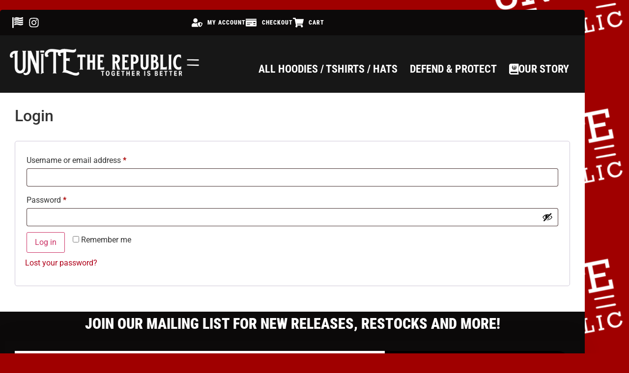

--- FILE ---
content_type: text/css
request_url: https://unitetherepublic.us/wp-content/uploads/elementor/css/post-4357.css?ver=1769029099
body_size: 550
content:
.elementor-kit-4357{--e-global-color-primary:#AF0019;--e-global-color-secondary:#FFFFFF;--e-global-color-text:#FFFFFF;--e-global-color-accent:#AF0019;--e-global-color-5dc3dff:#0C0A0A;--e-global-color-10cfc60:#000000;--e-global-color-f524ae7:#00ABF8;--e-global-color-b4d59a3:#0F0F0F;--e-global-color-2e5b208:#F8EBD6;--e-global-color-170f950:#7D1919;--e-global-typography-primary-font-family:"Lato";--e-global-typography-primary-font-size:18px;--e-global-typography-primary-font-weight:300;--e-global-typography-secondary-font-family:"Playfair Display";--e-global-typography-secondary-font-size:48px;--e-global-typography-secondary-font-weight:400;--e-global-typography-text-font-family:"Roboto";--e-global-typography-text-font-size:20px;--e-global-typography-text-font-weight:400;--e-global-typography-accent-font-family:"Roboto";--e-global-typography-accent-font-weight:500;--e-global-typography-5fe42c3-font-family:"Roboto Condensed";--e-global-typography-5fe42c3-font-weight:900;--e-global-typography-5fe42c3-text-transform:uppercase;--e-global-typography-3f20b2e-font-family:"Roboto Condensed";--e-global-typography-3f20b2e-font-weight:900;--e-global-typography-3f20b2e-text-transform:uppercase;background-color:#A00000;background-image:url("https://unitetherepublic.us/wp-content/uploads/2022/01/tilted-bg-logo-294x300.png");background-position:center right;background-repeat:repeat-y;background-size:300px auto;}.elementor-kit-4357 e-page-transition{background-color:#343434;}.elementor-kit-4357 a{color:var( --e-global-color-primary );}.elementor-section.elementor-section-boxed > .elementor-container{max-width:1190px;}.e-con{--container-max-width:1190px;}.elementor-widget:not(:last-child){margin-block-end:20px;}.elementor-element{--widgets-spacing:20px 20px;--widgets-spacing-row:20px;--widgets-spacing-column:20px;}{}h1.entry-title{display:var(--page-title-display);}.site-header .site-branding{flex-direction:column;align-items:stretch;}.site-header{padding-inline-end:0px;padding-inline-start:0px;}.site-footer .site-branding{flex-direction:column;align-items:stretch;}@media(max-width:1024px){.elementor-section.elementor-section-boxed > .elementor-container{max-width:1024px;}.e-con{--container-max-width:1024px;}}@media(max-width:767px){.elementor-kit-4357{--e-global-typography-3f20b2e-font-size:25px;}.elementor-section.elementor-section-boxed > .elementor-container{max-width:767px;}.e-con{--container-max-width:767px;}}@media(min-width:1025px){.elementor-kit-4357{background-attachment:fixed;}}

--- FILE ---
content_type: text/css
request_url: https://unitetherepublic.us/wp-content/uploads/elementor/css/post-4903.css?ver=1769029099
body_size: 1058
content:
.elementor-4903 .elementor-element.elementor-element-d258093, .elementor-4903 .elementor-element.elementor-element-d258093 > .elementor-background-overlay{border-radius:0px 0px 0px 0px;}.elementor-4903 .elementor-element.elementor-element-d258093{margin-top:20px;margin-bottom:0px;padding:0px 0px 0px 0px;}.elementor-4903 .elementor-element.elementor-element-9c7d988:not(.elementor-motion-effects-element-type-background) > .elementor-widget-wrap, .elementor-4903 .elementor-element.elementor-element-9c7d988 > .elementor-widget-wrap > .elementor-motion-effects-container > .elementor-motion-effects-layer{background-color:var( --e-global-color-5dc3dff );}.elementor-4903 .elementor-element.elementor-element-9c7d988 > .elementor-element-populated >  .elementor-background-overlay{opacity:0.17;}.elementor-4903 .elementor-element.elementor-element-9c7d988 > .elementor-element-populated, .elementor-4903 .elementor-element.elementor-element-9c7d988 > .elementor-element-populated > .elementor-background-overlay, .elementor-4903 .elementor-element.elementor-element-9c7d988 > .elementor-background-slideshow{border-radius:5px 5px 0px 0px;}.elementor-4903 .elementor-element.elementor-element-9c7d988 > .elementor-element-populated{transition:background 0.3s, border 0.3s, border-radius 0.3s, box-shadow 0.3s;padding:5px 5px 5px 5px;}.elementor-4903 .elementor-element.elementor-element-9c7d988 > .elementor-element-populated > .elementor-background-overlay{transition:background 0.3s, border-radius 0.3s, opacity 0.3s;}.elementor-4903 .elementor-element.elementor-element-b94a917 > .elementor-widget-wrap > .elementor-widget:not(.elementor-widget__width-auto):not(.elementor-widget__width-initial):not(:last-child):not(.elementor-absolute){margin-block-end:0px;}.elementor-4903 .elementor-element.elementor-element-fb68225 > .elementor-widget-container{padding:0px 0px 0px 10px;}.elementor-4903 .elementor-element.elementor-element-fb68225 .elementor-icon-list-items:not(.elementor-inline-items) .elementor-icon-list-item:not(:last-child){padding-block-end:calc(5px/2);}.elementor-4903 .elementor-element.elementor-element-fb68225 .elementor-icon-list-items:not(.elementor-inline-items) .elementor-icon-list-item:not(:first-child){margin-block-start:calc(5px/2);}.elementor-4903 .elementor-element.elementor-element-fb68225 .elementor-icon-list-items.elementor-inline-items .elementor-icon-list-item{margin-inline:calc(5px/2);}.elementor-4903 .elementor-element.elementor-element-fb68225 .elementor-icon-list-items.elementor-inline-items{margin-inline:calc(-5px/2);}.elementor-4903 .elementor-element.elementor-element-fb68225 .elementor-icon-list-items.elementor-inline-items .elementor-icon-list-item:after{inset-inline-end:calc(-5px/2);}.elementor-4903 .elementor-element.elementor-element-fb68225 .elementor-icon-list-icon i{color:var( --e-global-color-text );transition:color 0.3s;}.elementor-4903 .elementor-element.elementor-element-fb68225 .elementor-icon-list-icon svg{fill:var( --e-global-color-text );transition:fill 0.3s;}.elementor-4903 .elementor-element.elementor-element-fb68225{--e-icon-list-icon-size:22px;--icon-vertical-offset:0px;}.elementor-4903 .elementor-element.elementor-element-fb68225 .elementor-icon-list-text{transition:color 0.3s;}.elementor-4903 .elementor-element.elementor-element-e178c98 > .elementor-widget-container{padding:0px 0px 0px 10px;}.elementor-4903 .elementor-element.elementor-element-e178c98 .elementor-icon-list-items:not(.elementor-inline-items) .elementor-icon-list-item:not(:last-child){padding-block-end:calc(20px/2);}.elementor-4903 .elementor-element.elementor-element-e178c98 .elementor-icon-list-items:not(.elementor-inline-items) .elementor-icon-list-item:not(:first-child){margin-block-start:calc(20px/2);}.elementor-4903 .elementor-element.elementor-element-e178c98 .elementor-icon-list-items.elementor-inline-items .elementor-icon-list-item{margin-inline:calc(20px/2);}.elementor-4903 .elementor-element.elementor-element-e178c98 .elementor-icon-list-items.elementor-inline-items{margin-inline:calc(-20px/2);}.elementor-4903 .elementor-element.elementor-element-e178c98 .elementor-icon-list-items.elementor-inline-items .elementor-icon-list-item:after{inset-inline-end:calc(-20px/2);}.elementor-4903 .elementor-element.elementor-element-e178c98 .elementor-icon-list-icon i{color:var( --e-global-color-text );transition:color 0.3s;}.elementor-4903 .elementor-element.elementor-element-e178c98 .elementor-icon-list-icon svg{fill:var( --e-global-color-text );transition:fill 0.3s;}.elementor-4903 .elementor-element.elementor-element-e178c98{--e-icon-list-icon-size:22px;--icon-vertical-offset:0px;}.elementor-4903 .elementor-element.elementor-element-e178c98 .elementor-icon-list-item > .elementor-icon-list-text, .elementor-4903 .elementor-element.elementor-element-e178c98 .elementor-icon-list-item > a{font-family:"Roboto Condensed", Sans-serif;font-size:12px;font-weight:900;text-transform:uppercase;letter-spacing:1px;}.elementor-4903 .elementor-element.elementor-element-e178c98 .elementor-icon-list-text{color:var( --e-global-color-text );transition:color 0.3s;}.elementor-4903 .elementor-element.elementor-element-5886c77:not(.elementor-motion-effects-element-type-background) > .elementor-widget-wrap, .elementor-4903 .elementor-element.elementor-element-5886c77 > .elementor-widget-wrap > .elementor-motion-effects-container > .elementor-motion-effects-layer{background-color:#171717;}.elementor-4903 .elementor-element.elementor-element-5886c77 > .elementor-element-populated >  .elementor-background-overlay{background-image:url("https://b2608641.smushcdn.com/2608641/wp-content/uploads/2022/01/5d7.png?lossy=0&strip=1&webp=1");background-position:center left;opacity:0.11;}.elementor-4903 .elementor-element.elementor-element-5886c77 > .elementor-element-populated{transition:background 0.3s, border 0.3s, border-radius 0.3s, box-shadow 0.3s;}.elementor-4903 .elementor-element.elementor-element-5886c77 > .elementor-element-populated > .elementor-background-overlay{transition:background 0.3s, border-radius 0.3s, opacity 0.3s;}.elementor-4903 .elementor-element.elementor-element-138f1ca{text-align:start;}.elementor-4903 .elementor-element.elementor-element-138f1ca img{max-width:100%;border-radius:0px 0px 0px 0px;}.elementor-4903 .elementor-element.elementor-element-d2bfb19 > .elementor-widget-container{margin:22px 0px 0px 0px;padding:0px 0px 0px 0px;}.elementor-4903 .elementor-element.elementor-element-d2bfb19 .elementor-menu-toggle{margin-left:auto;}.elementor-4903 .elementor-element.elementor-element-d2bfb19 .elementor-nav-menu .elementor-item{font-family:"Roboto Condensed", Sans-serif;font-size:22px;font-weight:bold;text-transform:uppercase;}.elementor-4903 .elementor-element.elementor-element-d2bfb19 .elementor-nav-menu--main .elementor-item{color:var( --e-global-color-secondary );fill:var( --e-global-color-secondary );padding-left:12px;padding-right:12px;padding-top:16px;padding-bottom:16px;}.elementor-4903 .elementor-element.elementor-element-d2bfb19{--e-nav-menu-horizontal-menu-item-margin:calc( 1px / 2 );}.elementor-4903 .elementor-element.elementor-element-d2bfb19 .elementor-nav-menu--main:not(.elementor-nav-menu--layout-horizontal) .elementor-nav-menu > li:not(:last-child){margin-bottom:1px;}.elementor-4903 .elementor-element.elementor-element-d2bfb19 .elementor-nav-menu--dropdown a, .elementor-4903 .elementor-element.elementor-element-d2bfb19 .elementor-menu-toggle{color:var( --e-global-color-primary );fill:var( --e-global-color-primary );}.elementor-4903 .elementor-element.elementor-element-d2bfb19 .elementor-nav-menu--dropdown{background-color:var( --e-global-color-10cfc60 );}.elementor-4903 .elementor-element.elementor-element-d2bfb19 div.elementor-menu-toggle{color:var( --e-global-color-primary );}.elementor-4903 .elementor-element.elementor-element-d2bfb19 div.elementor-menu-toggle svg{fill:var( --e-global-color-primary );}.elementor-theme-builder-content-area{height:400px;}.elementor-location-header:before, .elementor-location-footer:before{content:"";display:table;clear:both;}@media(max-width:1024px){.elementor-4903 .elementor-element.elementor-element-d2bfb19 > .elementor-widget-container{margin:0px 0px 0px 0px;}.elementor-4903 .elementor-element.elementor-element-d2bfb19{--nav-menu-icon-size:38px;}}@media(min-width:768px){.elementor-4903 .elementor-element.elementor-element-b94a917{width:30.932%;}.elementor-4903 .elementor-element.elementor-element-6c109d5{width:69.068%;}.elementor-4903 .elementor-element.elementor-element-ec9e347{width:34.999%;}.elementor-4903 .elementor-element.elementor-element-60a3a9e{width:65.001%;}}@media(max-width:767px){.elementor-4903 .elementor-element.elementor-element-ec9e347{width:68%;}.elementor-4903 .elementor-element.elementor-element-60a3a9e{width:32%;}.elementor-4903 .elementor-element.elementor-element-d2bfb19 > .elementor-widget-container{margin:0px 0px 0px 0px;}}

--- FILE ---
content_type: text/css
request_url: https://unitetherepublic.us/wp-content/uploads/elementor/css/post-4933.css?ver=1769029100
body_size: 1792
content:
.elementor-4933 .elementor-element.elementor-element-3ee92a6 > .elementor-shape-bottom .elementor-shape-fill{fill:var( --e-global-color-10cfc60 );}.elementor-4933 .elementor-element.elementor-element-3ee92a6 > .elementor-shape-bottom{z-index:2;pointer-events:none;}.elementor-4933 .elementor-element.elementor-element-c9d859c:not(.elementor-motion-effects-element-type-background) > .elementor-widget-wrap, .elementor-4933 .elementor-element.elementor-element-c9d859c > .elementor-widget-wrap > .elementor-motion-effects-container > .elementor-motion-effects-layer{background-color:var( --e-global-color-5dc3dff );}.elementor-4933 .elementor-element.elementor-element-c9d859c > .elementor-element-populated{transition:background 0.3s, border 0.3s, border-radius 0.3s, box-shadow 0.3s;}.elementor-4933 .elementor-element.elementor-element-c9d859c > .elementor-element-populated > .elementor-background-overlay{transition:background 0.3s, border-radius 0.3s, opacity 0.3s;}.elementor-4933 .elementor-element.elementor-element-4630515{text-align:center;}.elementor-4933 .elementor-element.elementor-element-4630515 .elementor-heading-title{font-family:"Roboto Condensed", Sans-serif;font-size:30px;font-weight:900;text-transform:uppercase;color:var( --e-global-color-text );}.elementor-4933 .elementor-element.elementor-element-85afd11 > .elementor-widget-container{margin:0px 0px 0px 0px;padding:020px 020px 020px 020px;box-shadow:0px 0px 48px 0px rgba(0,0,0,0.11);}.elementor-4933 .elementor-element.elementor-element-85afd11 .elementor-button-content-wrapper{flex-direction:row;}.elementor-4933 .elementor-element.elementor-element-85afd11 .elementor-button span{gap:10px;}.elementor-4933 .elementor-element.elementor-element-85afd11 .elementor-field-group{padding-right:calc( 0px/2 );padding-left:calc( 0px/2 );margin-bottom:0px;}.elementor-4933 .elementor-element.elementor-element-85afd11 .elementor-form-fields-wrapper{margin-left:calc( -0px/2 );margin-right:calc( -0px/2 );margin-bottom:-0px;}.elementor-4933 .elementor-element.elementor-element-85afd11 .elementor-field-group.recaptcha_v3-bottomleft, .elementor-4933 .elementor-element.elementor-element-85afd11 .elementor-field-group.recaptcha_v3-bottomright{margin-bottom:0;}body.rtl .elementor-4933 .elementor-element.elementor-element-85afd11 .elementor-labels-inline .elementor-field-group > label{padding-left:0px;}body:not(.rtl) .elementor-4933 .elementor-element.elementor-element-85afd11 .elementor-labels-inline .elementor-field-group > label{padding-right:0px;}body .elementor-4933 .elementor-element.elementor-element-85afd11 .elementor-labels-above .elementor-field-group > label{padding-bottom:0px;}.elementor-4933 .elementor-element.elementor-element-85afd11 .elementor-field-group > label, .elementor-4933 .elementor-element.elementor-element-85afd11 .elementor-field-subgroup label{color:#ffffff;}.elementor-4933 .elementor-element.elementor-element-85afd11 .elementor-field-group > label{font-size:12px;}.elementor-4933 .elementor-element.elementor-element-85afd11 .elementor-field-type-html{padding-bottom:0px;}.elementor-4933 .elementor-element.elementor-element-85afd11 .elementor-field-group .elementor-field{color:#000000;}.elementor-4933 .elementor-element.elementor-element-85afd11 .elementor-field-group .elementor-field, .elementor-4933 .elementor-element.elementor-element-85afd11 .elementor-field-subgroup label{font-size:14px;font-weight:300;}.elementor-4933 .elementor-element.elementor-element-85afd11 .elementor-field-group .elementor-field:not(.elementor-select-wrapper){background-color:#ffffff;border-width:0px 0px 0px 0px;border-radius:0px 0px 0px 0px;}.elementor-4933 .elementor-element.elementor-element-85afd11 .elementor-field-group .elementor-select-wrapper select{background-color:#ffffff;border-width:0px 0px 0px 0px;border-radius:0px 0px 0px 0px;}.elementor-4933 .elementor-element.elementor-element-85afd11 .elementor-button{font-size:14px;font-weight:600;text-transform:uppercase;border-radius:0px 25px 25px 0px;}.elementor-4933 .elementor-element.elementor-element-85afd11 .e-form__buttons__wrapper__button-next{background-color:#000000;color:#ffffff;}.elementor-4933 .elementor-element.elementor-element-85afd11 .elementor-button[type="submit"]{background-color:#000000;color:#ffffff;}.elementor-4933 .elementor-element.elementor-element-85afd11 .elementor-button[type="submit"] svg *{fill:#ffffff;}.elementor-4933 .elementor-element.elementor-element-85afd11 .e-form__buttons__wrapper__button-previous{color:#ffffff;}.elementor-4933 .elementor-element.elementor-element-85afd11 .e-form__buttons__wrapper__button-next:hover{color:#ffffff;}.elementor-4933 .elementor-element.elementor-element-85afd11 .elementor-button[type="submit"]:hover{color:#ffffff;}.elementor-4933 .elementor-element.elementor-element-85afd11 .elementor-button[type="submit"]:hover svg *{fill:#ffffff;}.elementor-4933 .elementor-element.elementor-element-85afd11 .e-form__buttons__wrapper__button-previous:hover{color:#ffffff;}.elementor-4933 .elementor-element.elementor-element-85afd11{--e-form-steps-indicators-spacing:20px;--e-form-steps-indicator-padding:30px;--e-form-steps-indicator-inactive-secondary-color:#ffffff;--e-form-steps-indicator-active-secondary-color:#ffffff;--e-form-steps-indicator-completed-secondary-color:#ffffff;--e-form-steps-divider-width:1px;--e-form-steps-divider-gap:10px;}.elementor-4933 .elementor-element.elementor-element-c0c6220:not(.elementor-motion-effects-element-type-background) > .elementor-widget-wrap, .elementor-4933 .elementor-element.elementor-element-c0c6220 > .elementor-widget-wrap > .elementor-motion-effects-container > .elementor-motion-effects-layer{background-color:var( --e-global-color-10cfc60 );}.elementor-4933 .elementor-element.elementor-element-c0c6220 > .elementor-element-populated >  .elementor-background-overlay{background-image:url("https://b2608641.smushcdn.com/2608641/wp-content/uploads/2022/01/5d7.png?lossy=0&strip=1&webp=1");opacity:0.14;}.elementor-4933 .elementor-element.elementor-element-c0c6220 > .elementor-element-populated{border-style:solid;border-width:0px 0px 10px 0px;border-color:var( --e-global-color-5dc3dff );transition:background 0.3s, border 0.3s, border-radius 0.3s, box-shadow 0.3s;padding:20px 20px 20px 20px;}.elementor-4933 .elementor-element.elementor-element-c0c6220 > .elementor-element-populated, .elementor-4933 .elementor-element.elementor-element-c0c6220 > .elementor-element-populated > .elementor-background-overlay, .elementor-4933 .elementor-element.elementor-element-c0c6220 > .elementor-background-slideshow{border-radius:0px 0px 40px 40px;}.elementor-4933 .elementor-element.elementor-element-c0c6220 > .elementor-element-populated > .elementor-background-overlay{transition:background 0.3s, border-radius 0.3s, opacity 0.3s;}.elementor-4933 .elementor-element.elementor-element-00b62e1 > .elementor-container{min-height:325px;}.elementor-4933 .elementor-element.elementor-element-08328ea{text-align:center;}.elementor-4933 .elementor-element.elementor-element-441be64{text-align:center;font-size:13px;line-height:18px;color:var( --e-global-color-text );}.elementor-4933 .elementor-element.elementor-element-0b36255{text-align:center;}.elementor-4933 .elementor-element.elementor-element-0b36255 img{width:43%;}.elementor-4933 .elementor-element.elementor-element-8159232{text-align:center;}.elementor-4933 .elementor-element.elementor-element-8159232 .elementor-heading-title{font-family:"Roboto Condensed", Sans-serif;font-size:28px;font-weight:900;text-transform:uppercase;color:#FFFFFF;}.elementor-4933 .elementor-element.elementor-element-d50493a .elementor-nav-menu .elementor-item{font-family:"Roboto Condensed", Sans-serif;font-size:14px;font-weight:400;text-transform:uppercase;}.elementor-4933 .elementor-element.elementor-element-d50493a .elementor-nav-menu--main .elementor-item{color:var( --e-global-color-2e5b208 );fill:var( --e-global-color-2e5b208 );padding-top:5px;padding-bottom:5px;}.elementor-4933 .elementor-element.elementor-element-d50493a .elementor-nav-menu--main .elementor-item:hover,
					.elementor-4933 .elementor-element.elementor-element-d50493a .elementor-nav-menu--main .elementor-item.elementor-item-active,
					.elementor-4933 .elementor-element.elementor-element-d50493a .elementor-nav-menu--main .elementor-item.highlighted,
					.elementor-4933 .elementor-element.elementor-element-d50493a .elementor-nav-menu--main .elementor-item:focus{color:var( --e-global-color-primary );fill:var( --e-global-color-primary );}.elementor-4933 .elementor-element.elementor-element-d50493a{--e-nav-menu-horizontal-menu-item-margin:calc( 0px / 2 );}.elementor-4933 .elementor-element.elementor-element-d50493a .elementor-nav-menu--main:not(.elementor-nav-menu--layout-horizontal) .elementor-nav-menu > li:not(:last-child){margin-bottom:0px;}.elementor-4933 .elementor-element.elementor-element-2d58ae7 .elementor-button{background-color:var( --e-global-color-primary );font-family:var( --e-global-typography-5fe42c3-font-family ), Sans-serif;font-weight:var( --e-global-typography-5fe42c3-font-weight );text-transform:var( --e-global-typography-5fe42c3-text-transform );border-radius:25px 25px 25px 25px;}.elementor-4933 .elementor-element.elementor-element-2d58ae7 > .elementor-widget-container{padding:0px 0px 0px 0px;}.elementor-4933 .elementor-element.elementor-element-b437bbb{text-align:center;}.elementor-4933 .elementor-element.elementor-element-b437bbb .elementor-heading-title{font-family:"Roboto Condensed", Sans-serif;font-size:28px;font-weight:900;text-transform:uppercase;color:#FFFFFF;}.elementor-4933 .elementor-element.elementor-element-7524f34{text-align:center;}.elementor-4933 .elementor-element.elementor-element-7524f34 img{width:84%;border-radius:8px 8px 8px 8px;}.elementor-4933 .elementor-element.elementor-element-f31d045{text-align:center;}.elementor-4933 .elementor-element.elementor-element-f31d045 .elementor-heading-title{font-family:"Roboto Condensed", Sans-serif;font-size:28px;font-weight:900;text-transform:uppercase;color:#FFFFFF;}.elementor-4933 .elementor-element.elementor-element-8fc4d3c > .elementor-widget-container{margin:0px 0px 0px 0px;padding:0px 0px 0px 0px;}.elementor-4933 .elementor-element.elementor-element-8fc4d3c{columns:1;text-align:center;font-size:12px;line-height:18px;color:var( --e-global-color-text );}.elementor-4933 .elementor-element.elementor-element-3efd9d2d .elementor-repeater-item-0267196.elementor-social-icon{background-color:var( --e-global-color-primary );}.elementor-4933 .elementor-element.elementor-element-3efd9d2d .elementor-repeater-item-0267196.elementor-social-icon i{color:var( --e-global-color-secondary );}.elementor-4933 .elementor-element.elementor-element-3efd9d2d .elementor-repeater-item-0267196.elementor-social-icon svg{fill:var( --e-global-color-secondary );}.elementor-4933 .elementor-element.elementor-element-3efd9d2d .elementor-repeater-item-2b606e4.elementor-social-icon{background-color:var( --e-global-color-primary );}.elementor-4933 .elementor-element.elementor-element-3efd9d2d .elementor-repeater-item-2b606e4.elementor-social-icon i{color:var( --e-global-color-secondary );}.elementor-4933 .elementor-element.elementor-element-3efd9d2d .elementor-repeater-item-2b606e4.elementor-social-icon svg{fill:var( --e-global-color-secondary );}.elementor-4933 .elementor-element.elementor-element-3efd9d2d .elementor-repeater-item-19c3279.elementor-social-icon{background-color:var( --e-global-color-primary );}.elementor-4933 .elementor-element.elementor-element-3efd9d2d .elementor-repeater-item-19c3279.elementor-social-icon i{color:var( --e-global-color-secondary );}.elementor-4933 .elementor-element.elementor-element-3efd9d2d .elementor-repeater-item-19c3279.elementor-social-icon svg{fill:var( --e-global-color-secondary );}.elementor-4933 .elementor-element.elementor-element-3efd9d2d{--grid-template-columns:repeat(0, auto);--icon-size:20px;--grid-column-gap:7px;--grid-row-gap:0px;}.elementor-4933 .elementor-element.elementor-element-3efd9d2d .elementor-widget-container{text-align:center;}.elementor-4933 .elementor-element.elementor-element-3efd9d2d .elementor-social-icon{background-color:rgba(0,0,0,0);--icon-padding:0.3em;}.elementor-4933 .elementor-element.elementor-element-3efd9d2d .elementor-social-icon i{color:rgba(0,0,0,0.45);}.elementor-4933 .elementor-element.elementor-element-3efd9d2d .elementor-social-icon svg{fill:rgba(0,0,0,0.45);}.elementor-4933 .elementor-element.elementor-element-3efd9d2d .elementor-social-icon:hover i{color:#FCC2CA;}.elementor-4933 .elementor-element.elementor-element-3efd9d2d .elementor-social-icon:hover svg{fill:#FCC2CA;}.elementor-4933 .elementor-element.elementor-element-7575166 img{width:71%;border-radius:3px 3px 3px 3px;}.elementor-4933 .elementor-element.elementor-element-be33a7e > .elementor-widget-container{padding:10px 10px 10px 10px;}.elementor-4933 .elementor-element.elementor-element-be33a7e .elementor-icon-list-items:not(.elementor-inline-items) .elementor-icon-list-item:not(:last-child){padding-block-end:calc(2px/2);}.elementor-4933 .elementor-element.elementor-element-be33a7e .elementor-icon-list-items:not(.elementor-inline-items) .elementor-icon-list-item:not(:first-child){margin-block-start:calc(2px/2);}.elementor-4933 .elementor-element.elementor-element-be33a7e .elementor-icon-list-items.elementor-inline-items .elementor-icon-list-item{margin-inline:calc(2px/2);}.elementor-4933 .elementor-element.elementor-element-be33a7e .elementor-icon-list-items.elementor-inline-items{margin-inline:calc(-2px/2);}.elementor-4933 .elementor-element.elementor-element-be33a7e .elementor-icon-list-items.elementor-inline-items .elementor-icon-list-item:after{inset-inline-end:calc(-2px/2);}.elementor-4933 .elementor-element.elementor-element-be33a7e .elementor-icon-list-icon i{color:#FFFFFF;transition:color 0.3s;}.elementor-4933 .elementor-element.elementor-element-be33a7e .elementor-icon-list-icon svg{fill:#FFFFFF;transition:fill 0.3s;}.elementor-4933 .elementor-element.elementor-element-be33a7e .elementor-icon-list-item:hover .elementor-icon-list-icon i{color:var( --e-global-color-5dc3dff );}.elementor-4933 .elementor-element.elementor-element-be33a7e .elementor-icon-list-item:hover .elementor-icon-list-icon svg{fill:var( --e-global-color-5dc3dff );}.elementor-4933 .elementor-element.elementor-element-be33a7e{--e-icon-list-icon-size:23px;--icon-vertical-offset:0px;}.elementor-4933 .elementor-element.elementor-element-be33a7e .elementor-icon-list-text{transition:color 0.3s;}.elementor-4933 .elementor-element.elementor-element-79a05bc .elementor-button{background-color:var( --e-global-color-5dc3dff );font-family:var( --e-global-typography-5fe42c3-font-family ), Sans-serif;font-weight:var( --e-global-typography-5fe42c3-font-weight );text-transform:var( --e-global-typography-5fe42c3-text-transform );border-radius:25px 25px 25px 25px;}.elementor-4933 .elementor-element.elementor-element-79a05bc > .elementor-widget-container{padding:0px 0px 0px 0px;}.elementor-4933 .elementor-element.elementor-element-79a05bc .elementor-button-content-wrapper{flex-direction:row;}.elementor-theme-builder-content-area{height:400px;}.elementor-location-header:before, .elementor-location-footer:before{content:"";display:table;clear:both;}@media(max-width:1024px){.elementor-4933 .elementor-element.elementor-element-85afd11 > .elementor-widget-container{padding:0px 0px 0px 0px;}.elementor-4933 .elementor-element.elementor-element-3efd9d2d > .elementor-widget-container{padding:40px 0px 0px 0px;}}@media(max-width:767px){.elementor-4933 .elementor-element.elementor-element-4630515 .elementor-heading-title{font-size:22px;}.elementor-4933 .elementor-element.elementor-element-85afd11 > .elementor-widget-container{padding:0px 0px 0px 0px;}.elementor-4933 .elementor-element.elementor-element-441be64{text-align:center;}.elementor-4933 .elementor-element.elementor-element-8159232{text-align:center;}.elementor-4933 .elementor-element.elementor-element-8159232 .elementor-heading-title{font-size:25px;}.elementor-4933 .elementor-element.elementor-element-b437bbb{text-align:center;}.elementor-4933 .elementor-element.elementor-element-b437bbb .elementor-heading-title{font-size:25px;}.elementor-4933 .elementor-element.elementor-element-7524f34{text-align:center;}.elementor-4933 .elementor-element.elementor-element-f31d045{text-align:center;}.elementor-4933 .elementor-element.elementor-element-f31d045 .elementor-heading-title{font-size:25px;}.elementor-4933 .elementor-element.elementor-element-3efd9d2d .elementor-widget-container{text-align:center;}}

--- FILE ---
content_type: text/css
request_url: https://unitetherepublic.us/wp-content/uploads/elementor/css/post-5161.css?ver=1769035321
body_size: 76
content:
.elementor-5161 .elementor-element.elementor-element-5f59d075:not(.elementor-motion-effects-element-type-background) > .elementor-widget-wrap, .elementor-5161 .elementor-element.elementor-element-5f59d075 > .elementor-widget-wrap > .elementor-motion-effects-container > .elementor-motion-effects-layer{background-color:var( --e-global-color-text );}.elementor-5161 .elementor-element.elementor-element-5f59d075 > .elementor-element-populated{transition:background 0.3s, border 0.3s, border-radius 0.3s, box-shadow 0.3s;padding:20px 30px 20px 30px;}.elementor-5161 .elementor-element.elementor-element-5f59d075 > .elementor-element-populated > .elementor-background-overlay{transition:background 0.3s, border-radius 0.3s, opacity 0.3s;}@media(max-width:767px){.elementor-5161 .elementor-element.elementor-element-5f59d075 > .elementor-element-populated{padding:10px 10px 10px 10px;}}